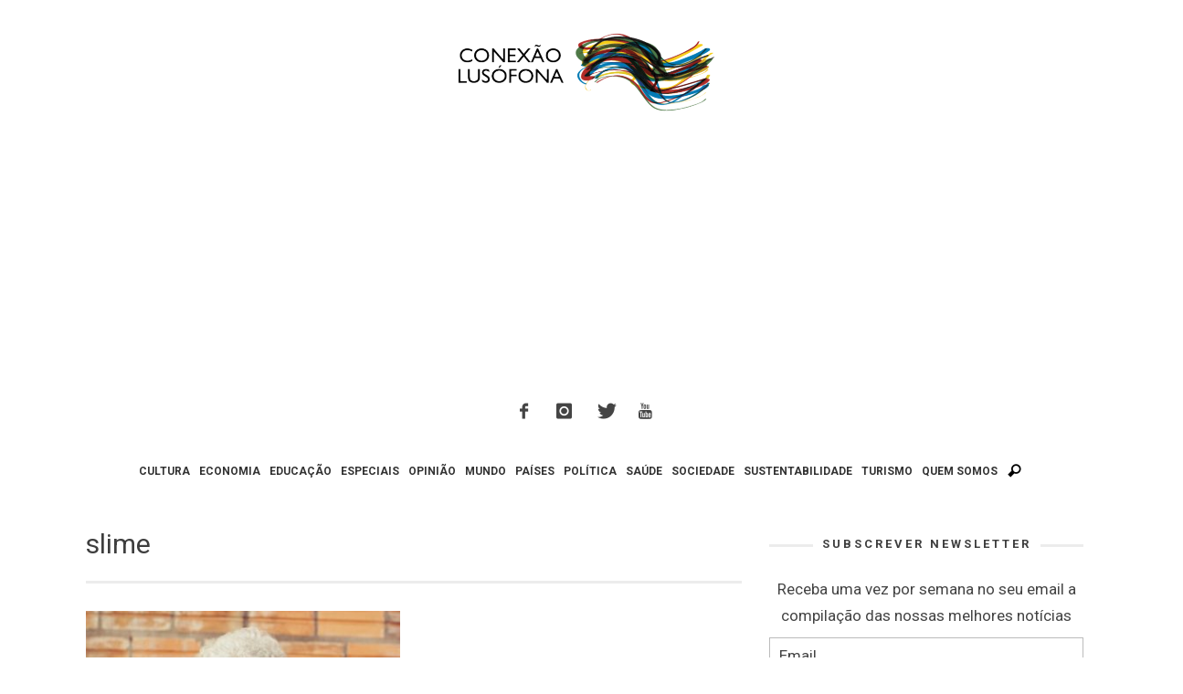

--- FILE ---
content_type: text/html; charset=utf-8
request_url: https://www.google.com/recaptcha/api2/aframe
body_size: 267
content:
<!DOCTYPE HTML><html><head><meta http-equiv="content-type" content="text/html; charset=UTF-8"></head><body><script nonce="dhJHx9uMfTk0iODxl0D7Xw">/** Anti-fraud and anti-abuse applications only. See google.com/recaptcha */ try{var clients={'sodar':'https://pagead2.googlesyndication.com/pagead/sodar?'};window.addEventListener("message",function(a){try{if(a.source===window.parent){var b=JSON.parse(a.data);var c=clients[b['id']];if(c){var d=document.createElement('img');d.src=c+b['params']+'&rc='+(localStorage.getItem("rc::a")?sessionStorage.getItem("rc::b"):"");window.document.body.appendChild(d);sessionStorage.setItem("rc::e",parseInt(sessionStorage.getItem("rc::e")||0)+1);localStorage.setItem("rc::h",'1769165552896');}}}catch(b){}});window.parent.postMessage("_grecaptcha_ready", "*");}catch(b){}</script></body></html>